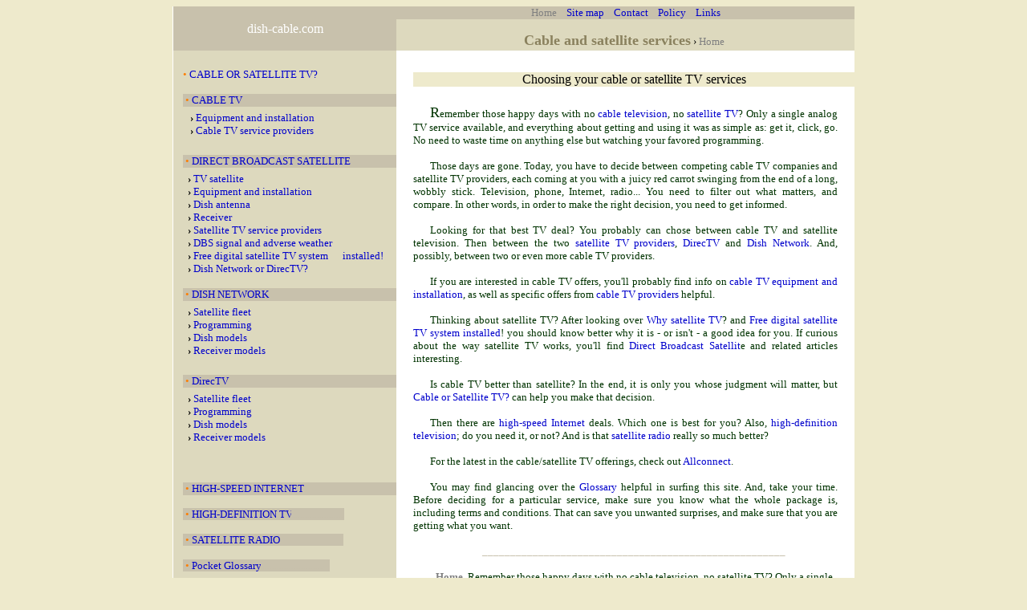

--- FILE ---
content_type: text/html
request_url: https://dish-cable.com/
body_size: 6346
content:
<html xmlns:v="urn:schemas-microsoft-com:vml" xmlns:o="urn:schemas-microsoft-com:office:office" xmlns="http://www.w3.org/TR/REC-html40">

<head>
<meta name="viewport" content="width=device-width, initial-scale=1">
<meta http-equiv="Content-Language" content="en-us">
<meta http-equiv="Content-Type" content="text/html; charset=windows-1252">
<title>Choosing your home cable/satellite services</title>
<style fprolloverstyle>A:hover {color: #FF6600; text-decoration: underline}
</style>
<meta name="keywords" content="cable satellite services, television services, cable tv, satellite tv, cable tv providers, satellite tv providers, high-speed internet, satellite radio">
<meta name="description" content="Residential cable and satellite services - television, Internet, radio. An informative guide to services and providers, plans and programming, comparisons, news and more.">
<meta name="verify-v1" content="jr8kd7iuF26cjYz8Is/qtw0I+p+VgIz2BiSk3kn7Z5w=" />
<META name="y_key" content="afa7e288e8b5ba44" >
</head>

<body link="#0000CC" vlink="#993399" alink="#FF0000" leftmargin="21" rightmargin="21" bgcolor="#EEEACC" style="border-style:solid; border-width:0px; font-family: Verdana; font-size: 10px">

<div align="center">

<table border="0" cellpadding="0" cellspacing="0" width="850" height="900">
	<!-- MSTableType="layout" -->
	<tr>
		<td valign="top" style="border-left:1px solid #FFFFFF; padding-top: 0px; padding-bottom: 6px; padding-left:6px; padding-right:6px" bgcolor="#C8C1AC">
		<!-- MSCellType="ContentBody" -->
		
		<div style="padding-top: 3px">
	<p align="center" style="position: relative !important; ">
	<font color="#FFFFFF">dish-cable.com</font></p>
		</div>
		
		<td valign="top" height="55" style= padding-top: background="images/ar18.png">
		<!-- MSCellType="ContentBody" -->
		<div style="background-color: #C8C1AC">
		<p align="center"><font size="2">
		&nbsp;<font color="#808080">Home</font>
&nbsp;&nbsp;
<a href="site-map.htm" style="text-decoration: none">Site map</a>&nbsp; &nbsp;&nbsp;<a href="mailto:webpub@fastmail.fm" style="text-decoration: none">Contact</a>
&nbsp; &nbsp;<a href="ppolicy.htm" style="text-decoration: none">Policy</a>
&nbsp; &nbsp;<a href="links.htm" style="text-decoration: none"><font id="id1">Links</font></a>&nbsp;<font color="#FFFFFF">
		</font>
</font></p>
		</div>
		<p align="center"><font size="4" color="#8A815E"><b>
		<font color="#8A815E">Cable and satellite services</font></b></font><font size="2"> ›</font><font color="#006699" size="2"> 
		</font><font color="#808080" size="2"> 
		Home</font><font size="2">&nbsp; </font>
		</td>
	</tr>
	<tr>
		<td valign="top" style="border-left:1px solid #FFFFFF; padding-left: 6px; padding-right:0px; line-height:100%" bgcolor="#D3D0AF" background="images/ar18.png">
		<!-- MSCellType="ContentBody" -->
		&nbsp;<div style="padding-left: 6px; padding-right: 0px; padding-top: 6px; padding-bottom: 0px">
			<font face="Verdana" size="2"><font color="#FD7E00">•</font> 
			<a style="text-decoration: none" href="cable-or-satellite.htm">CABLE 
			OR SATELLITE TV?</a></font><br>
&nbsp;<div style="background-color: #C8C1AC">
				<font face="Verdana" size="2">
			<font color="#FD7E00">&nbsp;•</font> 
				<a href="cable_tv_services.htm" style="text-decoration: none">
				CABLE TV</a><br>
				</div>
			<div style="padding-left: 6px; padding-right: 0px; padding-top: 6px; padding-bottom: 0px;">
<b>&nbsp;› </b>
<a href="cable_tv_equipment_and_installat.htm" style="text-decoration: none">
Equipment and installation</a><b><br>
&nbsp;› </b>
<a href="cable_tv_service_providers.htm" style="text-decoration: none">Cable TV 
service providers</a></font><br>
&nbsp;</div>
		<div style="padding-left: 0px; padding-right: 0px; padding-top: 6px">
			<div style="background-color: #C8C1AC">
				<font size="2"><font color="#FD7E00">&nbsp;•</font>
				<a href="DBS.htm" style="text-decoration: none">DIRECT BROADCAST 
				SATELLITE</a></font><br>
			</div>
			<div style="padding-left: 6px; padding-right: 5px; padding-top: 6px; padding-bottom: 0px; ">
				<font face="Verdana" size="2"><b>› </b>
				<a href="TVsatellite.htm" style="text-decoration: none">TV 
				satellite</a><b><br>
				›</b>
				<a style="text-decoration: none" href="dish_tv_equipment0.htm">Equipment 
				and installation</a><br><b>›</b>
				<a href="satellite_dish0.htm" style="text-decoration: none">Dish antenna</a>&nbsp;&nbsp;&nbsp;&nbsp; <b><br>
				› </b>
				<a href="satellite_tv_receiver0.htm" style="text-decoration: none">Receiver</a><br>
				<b>›</b> <a href="satellite_tv_service_providers.htm" style="text-decoration: none">
				Satellite TV service providers</a><br>
				<b>›</b> <a href="rain_fade.htm" style="text-decoration: none">DBS 
				signal and adverse weather</a></font><br>
				<font face="Verdana" size="2"><b>›</b>
				<a href="satellite_tv_for_free.htm" style="text-decoration: none">Free 
				digital satellite TV system <font color="#FFFF99">&nbsp;&nbsp;&nbsp;&nbsp;
				</font>installed!</a></font><font color="#FD7E00" face="Verdana" size="2"><br>
				</font><font face="Verdana" size="2"><b>›</b></font><font color="#FD7E00" face="Verdana" size="2">
				</font><font face="Verdana" size="2">
				<a href="DishNetwork_vs_DirecTV.htm" style="text-decoration: none">Dish Network 
				or DirecTV?</a></font><br>
&nbsp;</div>
		</div>
		<div style="padding-left: 0px; padding-top: 0px">
			<div style="background-color: #C8C1AC">
				<font face="Verdana" size="2"><font color="#FD7E00">&nbsp;•</font>
				<a href="DishNetwork.htm" style="text-decoration: none">DISH 
				NETWORK</a></font></div>
			<div style="padding-left: 6px; padding-right: 5px; padding-top: 6px; padding-bottom: 0px; ">
				<font face="Verdana" size="2"><b>›</b> </font><font size="2">
				<a href="DishNetwork_satellites.htm" style="text-decoration: none">
				Satellite fleet</a>&nbsp;&nbsp;&nbsp; 
				<br></font><b><font face="Verdana" size="2">›</font></b><font size="2">
				<a style="text-decoration: none" target="_blank" href="https://www.dish.com/programming/">Programming</a><br>
				</font><font face="Verdana" size="2"><b>›</b> </font>
				<font size="2">
				<a href="DishNetwork_dish.htm" style="text-decoration: none">
				Dish models</a>
				</font><font face="Verdana" size="2">&nbsp;&nbsp;
				<b><br>›</b></font><font size="2">
				<a href="DishNetwork_receivers.htm" style="text-decoration: none">
				Receiver models</a></font><br>
				&nbsp; </div>
		</div>
		<div style="padding-left: 0px; padding-top: 6px">
			<div style="background-color: #C8C1AC">
				<font face="Verdana" size="2"><font color="#FD7E00">&nbsp;•</font>
				<a href="DirecTV.htm" style="text-decoration: none">DirecTV</a>
				</font></div>
			<div style="padding-left: 6px; padding-right: 5px; padding-top: 6px; padding-bottom: 0px; ">
				<font face="Verdana" size="2"><b>›</b> </font><font size="2">
				<a href="DirecTV_satellites.htm" style="text-decoration: none">Satellite 
				fleet</a>&nbsp; </font><font face="Verdana" size="2">&nbsp; <b>
				<br>›</b></font><font size="2">
				<a style="text-decoration: none" target="_blank" href="https://www.attexperts.com/directv">Programming</a><br>
				</font><font face="Verdana" size="2"><b>›</b> </font>
				<font size="2">
				<a href="DirecTV_dish.htm" style="text-decoration: none">Dish 
				models</a>&nbsp;&nbsp;&nbsp; <br></font><b>
				<font face="Verdana" size="2">›</font></b><font size="2">
				<a href="DirecTV_receivers.htm" style="text-decoration: none">
				Receiver models</a></font><a href="DirecTV_receivers.htm">
				</a>
				<p>&nbsp;</div>
		</div>
			<div style="background-color: #C8C1AC">
				<font color="#FD7E00" face="Verdana" size="2">&nbsp;• </font> 
				<a href="high-speed_internet_services.htm" style="text-decoration: none">
				<font face="Verdana" size="2">
				H</font><font size="2">IGH-SPEED INTERNET</font></a></div>
		<p><font face="Verdana" size="2"><font color="#FD7E00">
		<span style="background-color: #C8C1AC">&nbsp;•</span></font><span style="background-color: #C8C1AC">
		</span> <a href="high_definition_television_hdtv.htm" style="text-decoration: none">
		<span style="background-color: #C8C1AC">HIGH-DEFINITION TV</span><font color="#C8C1AC"><span style="background-color: #C8C1AC">......................</span></font></a></font><p>
			<font color="#FD7E00" face="Verdana" size="2">
			<span style="background-color: #C8C1AC">&nbsp;• </span></font><font size="2">
				<a href="satellite_radio_services.htm" style="text-decoration: none">
			<span style="background-color: #C8C1AC">SATELLITE RADIO</span></a><font color="#C8C1AC"><span style="background-color: #C8C1AC">.........................-</span></font></font><font face="Verdana" size="2"><br>
			<br>
			<span style="background-color: #C8C1AC">
		<font color="#FD7E00">&nbsp;•</font> 
		<a href="#POCKET_GLOSSARY" style="text-decoration: none">Pocket Glossary</a></span><font color="#C8C1AC"><span style="background-color: #C8C1AC">..........................--</span></font></font><p align="center">
		<!-- AddThis Button BEGIN -->
<script type="text/javascript">var addthis_pub="vladis";</script>
			<p align="center">
			<a href="http://www.addthis.com/bookmark.php?v=20" onmouseover="return addthis_open(this, '', '[URL]', '[TITLE]')" onmouseout="addthis_close()" onclick="return addthis_sendto()"><img src="http://s7.addthis.com/static/btn/lg-share-en.gif" width="125" height="16" alt="Bookmark and Share" style="border:0"/></a><script type="text/javascript" src="http://s7.addthis.com/js/200/addthis_widget.js"></script>
<!-- AddThis Button END -->
<br><br><br><a href="https://www.siteground.com/web-hosting.htm?afbannercode=d8e7c0b31567b7396bd0a145d208c5b5"><img src="https://ua.siteground.com/img/banners/general/2019_EN/no_price/general_hosting_250x250_light.jpg" alt="Web Hosting" width="250" height="250" border="0"></a>
</td>
		<td valign="top" height="833" style="padding-left: 21px; padding-right: 0px; border-right-style:solid; border-right-width:0px; border-left-style:solid; border-left-width:0px; border-top-style:solid; border-top-width:0px" bgcolor="#FFFFFF" width="550">
		<!-- MSCellType="ContentBody" -->
		<div style="padding-bottom: 2px">
		
			<div style="padding-right: 0px; padding-top: 0px">
		
			<div style="border-style:solid; border-width:0px; padding-bottom: 6px; padding-left:0px; padding-right:0px; padding-top:6px; ">
				<div style="border-style:solid; border-width:0px; background-color: #EEEACC">
				<h1 align="center" style="text-indent: 0px">
				<font size="3"><span style="font-weight: 400">Choosing your  
				cable or satellite TV services</span></font></h1>
				</div>
				<div style="padding-right: 21px">
				
				<p align="justify" style="text-indent: 21px">
				<font face="Verdana" color="#003300" size="4">R</font><font face="Verdana" color="#003300" size="2">emember 
				those happy days with no 
				<a href="cable_tv_services.htm" style="text-decoration: none">cable 
				television</a>, no
				<a href="DBS.htm" style="text-decoration: none">satellite TV</a>? Only a single analog TV 
				service available, and everything about getting and using it was 
				as simple as: get it, click, go. No need to waste time on 
				anything else but watching your favored programming.</font></p>
				<p align="justify" style="text-indent: 21px">
				<font size="2" color="#003300">T</font><font face="Verdana" size="2" color="#003300">hose 
				days are gone. Today, you have to decide 
				between competing cable TV companies and satellite TV providers, 
				each coming at you with a juicy red carrot swinging from the end 
				of a long, wobbly stick. Television, phone, Internet, radio... You need to filter out 
				what matters, and 
				compare. In other words, in order to make the right decision, 
				you need to get informed. </font></p>
				<p align="justify" style="text-indent: 21px">
				<font size="2" color="#003300">Looking for that best TV deal</font><font face="Verdana" size="2" color="#003300">? 
				You probably can chose between cable TV and satellite 
				television. Then between the two
				<a href="satellite_tv_service_providers.htm" style="text-decoration: none">satellite 
				TV providers</a>,
				<a href="DirecTV.htm" style="text-decoration: none">DirecTV</a> 
				and <a href="DishNetwork.htm" style="text-decoration: none">Dish 
				Network</a>. And, possibly, between two or even more cable TV 
				providers.</font></p>
				<p align="justify" style="text-indent: 21px">
				<font size="2" color="#003300">If you are interested in cable TV 
				offers, you'll probably find info on
				<a href="cable_tv_equipment_and_installat.htm" style="text-decoration: none">
				cable TV equipment and installation</a>, as well as specific 
				offers from
				<a href="cable_tv_service_providers.htm" style="text-decoration: none">
				cable TV providers</a> helpful.</font></p>
				<p align="justify" style="text-indent: 21px">
				<font face="Verdana" size="2" color="#003300">Thinking about 
				satellite TV? After 
				looking over
				</font>
				<font face="Verdana" size="2" color="#000080">
				<a href="cable-or-satellite.htm" style="text-decoration: none">Why satellite TV<font color="#003300">?</font></a></font><font face="Verdana" size="2" color="#003300"> 
				and
				</font>
				<font face="Verdana" size="2" color="#000080">
				<a href="satellite_tv_for_free.htm" style="text-decoration: none">Free digital satellite TV system 
				installed<font color="#003300">!</font></a><font face="Verdana" size="2" color="#003300"> 
				you should know better why it is - or isn't - a good idea for 
				you. If curious about the way satellite TV works, you'll find </font> 
				<a href="DBS.htm" style="text-decoration: none">
				Direct Broadcast Satellit<font color="#003300">e</font></a><font face="Verdana" size="2" color="#003300"> 
				and related articles interesting.</font></font></p>
				<p align="justify" style="text-indent: 21px">
				<font size="2" color="#003300">Is cable TV better than 
				satellite? In the end, it is only you whose judgment will 
				matter, but
				<a href="cable-or-satellite.htm" style="text-decoration: none">
				Cable or Satellite TV?</a> can help you make that decision.</font></p>
				<p align="justify" style="text-indent: 21px">
				<font size="2" color="#003300">Then there are
				<a href="high-speed_internet_services.htm" style="text-decoration: none">
				high-speed Internet</a> deals. Which one is best for you? Also,
				<a href="high_definition_television_hdtv.htm" style="text-decoration: none">
				high-definition television</a>; do you need it, or not? And is 
				that
				<a href="satellite_radio_services.htm" style="text-decoration: none">
				satellite radio</a> really so much better?</font></p>
				<p align="justify" style="text-indent: 21px">
				<font size="2" color="#003300">For the latest in the cable/satellite 
				TV offerings, check out
				<a href="https://www.allconnect.com/" style="text-decoration: none">Allconnect</a>.</font></p>
				<p align="justify" style="text-indent: 21px">
				<font face="Verdana" size="2" color="#003300">You may find 
				glancing over the </font>
				<font size="2">
				<a style="text-decoration: none" href="#POCKET_GLOSSARY">
				Glossary</a></font><font face="Verdana" size="2" color="#003300"> 
				helpful in surfing this site. And, take your time. Before 
				deciding for a particular service, make sure you know what the 
				whole package is, including terms and conditions. That can save 
				you unwanted surprises, and make sure that you are getting what 
				you want.&nbsp;</font></p><p align="center" style="text-indent: 21px">
				<font size="2"><font color="#C8C1AC">
				______________________________________________________</font></font></p>
				<p align="center" style="text-indent: 21px">
				<b><font size="2" color="#808080">Home</font></b><font size="2" color="#003300">&nbsp; 
				Re</font><font face="Verdana" color="#003300" size="2">member 
				those happy days with no cable 
				television, no satellite TV? Only a single analog TV 
				service available, and everything about getting and using it was 
				as simple as: get it, click, go...</font></p>
				<p align="center" style="text-indent: 21px">
			<font face="Verdana" size="2"> 
			<a style="text-decoration: none; font-weight:700" href="cable-or-satellite.htm">Cable 
				or satellite TV?</a> </font><font size="2">&nbsp;Wh</font><font size="2" face="Verdana">ich 
				one is better: satellite TV or cable? In most any comparison, the answer seems to 
						depend on whom you ask...</font></p>
				<p align="center" style="text-indent: 21px">
				<font face="Verdana" size="2">
				<a href="cable_tv_services.htm" style="text-decoration: none; font-weight:700">
				Cable TV</a>&nbsp; </font><font size="2">Cable TV is how the 
				television entered American homes. In its early stages, cable TV 
				service was quite different from the modern cable TV we know 
				now...</font></p>
				<p align="center" style="text-indent: 21px">
				<font size="2">
				<a href="DBS.htm" style="text-decoration: none; font-weight:700">
				Direct Broadcast Satellite</a> <i>&nbsp;Dir</i></font><i><font size="2" color="#000000" face="Verdana">ect 
		Broadcast Satellite</font></i><font size="2" color="#000000" face="Verdana"> 
		(DBS) TV service is a high-powered broadcast service to homes using 
		satellites as the primary form of signal transmission. Its high transmission power makes possible use of relatively 
		small dish antennas for efficient signal reception and utilization. 
		Commercial satellite TV, as we know it, is a DBS service...</font></p>
				<p align="center" style="text-indent: 21px">
				<font face="Verdana" size="2">
				<a href="DishNetwork.htm" style="text-decoration: none; font-weight:700">
				Dish Network</a>&nbsp; </font>
				<font size="2" color="#000000" face="Verdana">
				Dish 
		Network is the second largest direct broadcast satellite (DBS) service 
		provider in the US. Together with 
		DirecTV, it shares the US home satellite TV market. Dish Network started 
				commercial DBS broadcasting&nbsp; in 1996, after its first TV 
				satellite - EchoStar I - has been launched in 1995...</font></p>
				<p align="center" style="text-indent: 21px">
				<font face="Verdana" size="2">
				<a href="DirecTV.htm" style="text-decoration: none; font-weight:700">
				DirecTV</a>&nbsp;
				</font><font size="2">Di</font><font size="2" face="Verdana">recTV</font><font size="2" color="#000000" face="Verdana"> is a direct broadcast 
		satellite (DBS) service provider, based in Las Vegas, Nevada. Launched 
				in 1994 by Hughes Electronics Corporation, it was the very first 
				high-powered (mini-dish) DBS service in the world...</font></p>
				<p align="center" style="text-indent: 21px">
				<a href="high-speed_internet_services.htm" style="text-decoration: none; font-weight:700">
				<font face="Verdana" size="2">
				High-speed</font><font size="2"> INTERNET</font></a><font size="2">&nbsp; Whether you spend many hours browsing the 
				Internet on daily basis, or use it less frequently, <i>
				high-speed Internet connection</i> appears to be irresistibly 
				convenient. While it comes at added cost, most people find its 
				benefits worth added expense, which can be quite low...</font></p>
				<p align="center" style="text-indent: 21px">
				<a href="high_definition_television_hdtv.htm" style="text-decoration: none; font-weight:700">
				<font face="Verdana" size="2">High-definition TV</font></a><font size="2">&nbsp; 
				Are you too mystified and intrigued by this new kid 
				on the TV block: <i>high-definition television</i>. Expectations 
				run high, but so is the uncertainty - what is really different 
				about it, when compared with standard-definition television (SDTV)?...</font></p>
				<p align="center" style="text-indent: 21px">
				<font size="2">
				<a href="satellite_radio_services.htm" style="text-decoration: none; font-weight:700">
				Satellite Radio</a>&nbsp; If you like listening to radio programming, <i>
				satellite radio</i> has some goodies to offer. Great variety of 
				channels, most of them commercial-free, high quality sound when 
				it is needed, possibility to listen to your favored programming 
				wherever you are...</font></p>
				<p align="center" style="text-indent: 21px">
				<font size="2">
				&nbsp;</font><font face="Verdana" size="2"><font face="Verdana" size="2" color="#FF0000"><b><a href="news.htm" style="text-decoration: none">News 
				Wire</a> </b></font>
				<font face="Verdana" size="2" color="#000080">&nbsp;T</font>he 
				latest in the&nbsp;satellite/cable industry...<br>&nbsp;</font></p>
				<font face="Verdana" size="2">
				<div style="border-style:solid; border-width:0px; padding-left: 159px; padding-right: 159px; padding-top: 0px; padding-bottom: 2px; background-color:#EEEACC">
					<p align="center"><font color="#800000"><b>
					<a name="POCKET_GLOSSARY">POCKET GLOSSARY</a></b></font>:</div>
				<p align="justify">Glancing over these few basic terms may be 
				helpful in using this site.<p align="justify">
				<span style="background-color: #FFFF99">ANALOG SIGNAL</span> - 
				continuous electromagnetic signal based on amplitude; compared 
				to digital signal, of less reliable quality and significantly 
				lower channel capacity<p align="justify">
				<span style="background-color: #FFFF99">DCT</span> - Digital 
				Cable Terminal, usually set-top box with cable converter and 
				descrambler needed for reception of digital cable TV channels 
				<p align="justify">
				<span style="background-color: #FFFF99">DIGITAL SIGNAL</span> - 
				electromagnetic signal based on binary code; much less affected 
				by loss in amplitude than analog signal; also, due to better 
				compression, with much higher channel capacity 
				<p align="justify"><span style="background-color: #FFFF99">DTV</span> 
				- Digital Cable Television<p align="justify">
				<span style="background-color: #FFFF99"><a name="C-BAND">C-BAND</a></span>:&nbsp; 
				The original microwave (radio) frequency range (4GHz-8GHz) set 
				aside for communication satellites in the United States. Its 
				transmission power is is limited, so that satellites wouldn't 
				interfere with terrestrial radio services, using similar 
				frequency range. As a consequence, the minimum dish size antenna 
				required for efficient reception is around 3 feet in diameter, 
				with the average dish size being around 6 feet. While its use by 
				individuals is now relatively infrequent, it is still widely 
				used on the global level. C-band emissions typically cover 
				larger to much larger areas than more recent satellite 
				frequencies; being of a longer wavelength, they are less 
				affected by adverse weather. 
							<p align="justify">
							<span style="background-color: #FFFF99">DIRECT 
							BROADCAST SATELLITE (<a name="DBS">DBS</a>)</span>: 
							Commercial television service at high-powered 
							frequencies, allowing the use of a small dish 
							antenna receptor. The original frequency range for 
							DBS transmission was Ku-band (&quot;u&quot; stands for 
							&quot;under&quot;, or lower frequency range of the K-band), 
							but recently it expanded to include the lower 
							frequency FSS range, as well as higher frequency 
							Ka-band (&quot;a&quot; stands for the portion of K-band 
							&quot;above&quot; the Ku-band frequency).<p align="justify">
				<span style="background-color: #FFFF99"><a name="FOOTPRINT">FOOTPRINT</a></span>: Area on the ground over which the signal 
				from a particular TV satellite can be effectively utilized.<p align="justify">
				<span style="background-color: #FFFF99"><a name="FSS">FSS</a></span>: 
				&quot;Fixed service satellite&quot;, a term used to describe satellites 
				operating in portions of the C-band and low Ku-band 
				(11.7GHz-12.2GHz) frequencies. Since the minimum allowed orbital 
				separation between these satellites is only 2°, transmission 
				power is limited to lower powers in order to avoid emission 
				interference.<p align="justify">
				<span style="background-color: #FFFF99">HDTV</span> - 
				High-definition television<p align="justify">
				<span style="background-color: #FFFF99"><a name="K-BAND">K-BAND</a></span>: 
				Broad range of radio frequencies from 12GHz to 90Ghz<p align="justify">
				<span style="background-color: #FFFF99"><a name="Ka-BAND">Ka-BAND</a></span>: 18GHz-40GHz transmission frequency range, 
				mainly for radar and general communications. Recently, 
				frequencies used for satellite TV transmission have expanded to 
				the lower portion of this range.&nbsp; 
							<p align="justify">
							<span style="background-color: #FFFF99">
							<a name="Ku-BAND">Ku-BAND</a></span>: The original 
							radio frequency range (12GHz-18GHz) set aside for 
							DBS television service. Since it doesn't interfere 
							with terrestrial radio services, its transmission 
							power can be significantly higher than that for the 
							C-band. As a result, it requires a smaller minimum 
							dish antenna size for efficient reception. The limit 
							to transmission power comes from the need to avoid 
							emission interference between Ku-band satellites 
							themselves. For that reason, the minimum orbital 
							separation between two independently operated 
							Ku-band satellites is set by regulations at ample 
							9°. 
				<p align="justify"><span style="background-color: #FFFF99">
				<a name="MPEG-2">MPEG-2</a></span>: 
				Video data transmission (compression/decompression) format, 
				developed by the MPEG (Moving Pictures Experts Group). 
							<p align="justify">
							<span style="background-color: #FFFF99">
							<a name="MPEG-4">MPEG-4</a></span>: More advanced 
							video data transmission protocol, that also uses 
							only about half as much bandwidth for a given 
							quality level as MPEG-2. This makes it better suited 
							for bandwidth demanding programming, such as HDTV.<p align="justify">
				<span style="background-color: #FFFF99"><a name="POLARIZATION">POLARIZATION</a></span>: 
							Splitting radio frequency into two modes, in order 
							to double transmission capacity<p align="justify">
				<span style="background-color: #FFFF99"><a name="TiVo">TiVo</a></span>: 
				Brand of satellite TV receiver that uses hard-disc technology to 
				record and manipulate programming.</font><p align="justify">&nbsp;</div>

				</div>
			</div>
			</div>
</div>

		</td>
	</tr>
	<tr>
		<td valign="top" style="border-bottom:1px solid #FFFFFF; border-left:1px solid #FFFFFF; padding-left: 0px; padding-right:8px; line-height:100%" bgcolor="#FFFFFF" background="images/ar12.png">
		<!-- MSCellType="ContentBody" -->
		&nbsp;</td>
		<td height="33" valign="top" style="border-bottom: 1px solid #FFFFFF; padding-top: 6px; padding-bottom: 6px">
		<p align="center"><font face="Verdana" size="2"><a href="index.htm">Home</a>&nbsp;&nbsp; 
			|&nbsp;&nbsp; <a href="site-map.htm">Site map</a>&nbsp;&nbsp; |&nbsp;&nbsp;
			<a href="links.htm">Links</a>&nbsp;&nbsp; |&nbsp;&nbsp;
			<a href="mailto:webpub@fastmail.fm">Contact</a>&nbsp;&nbsp; |&nbsp;&nbsp;
			<a href="ppolicy.htm">Privacy</a></font></td>
	</tr>
</table>

</div>

</body>

</html>